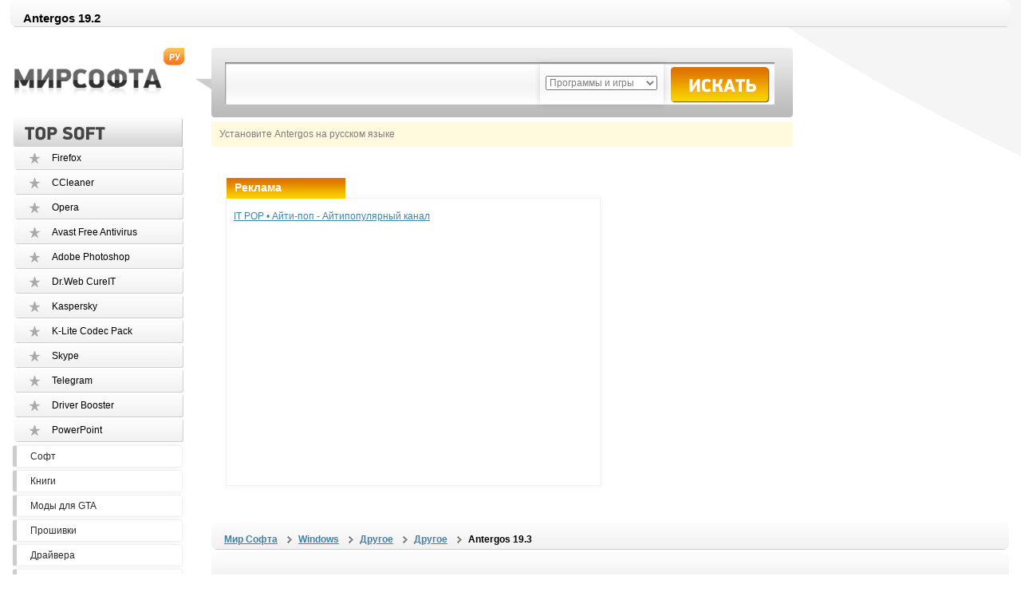

--- FILE ---
content_type: text/html; charset=windows-1251
request_url: https://mirsofta.ru/index.php?id=1549487649
body_size: 7634
content:
<!DOCTYPE HTML PUBLIC "-//W3C//DTD HTML 4.01 Transitional//EN"
"http://www.w3.org/TR/html4/loose.dtd">
<html>
<head>
<meta http-equiv="Content-Type" content="text/html; charset=windows-1251">

<title>Antergos 19.2 скачать бесплатно</title>
<META name="description" content="Скачать Antergos 19.2 бесплатно. Antergos - современная и мощная 64-битная операционная система, основанная на Arch Linux.Основная цель проекта - сделать систему Arch доступной каждому пользователю.С этой целью Antergos предоставляет">
<META name="keywords" content="Antergos 19.2 Windows скачать бесплатно donwload софт игры">
<META name="robots" content="ALL">
<META name="rating" content="General">
<META name="robots" content="index,follow">
<meta http-equiv="Content-Language" content="ru">
<meta name="viewport" content="width=device-width, initial-scale=1.0">
<!-- <meta name=viewport content="width=device-width, height=device-height, initial-scale=1"> -->
<meta property="og:type" content="article">
<meta property="og:url" content="https://mirsofta.ru/index.php?id=1549487649">
<meta property="og:site_name" content="MirSofta.ru">
<meta property="og:title" content="Antergos">
<style type="text/css">
@media screen and (max-width: 400px) 
{
#page #content #left {display: none;}
#page #heder .search {display: none;}
#page #heder .primer {display: none;}
}

</style>
<link href="css/style.css" rel="stylesheet" type="text/css">
<link href="css/cusel.css" rel="stylesheet" type="text/css">
<link rel="stylesheet" type="text/css" href="/js/highslide.css" />
<link rel="stylesheet" type="text/css" href="css/rating.css" />
<link rel="stylesheet" href="auto_suggest.css" type="text/css" media="screen" />
<script type="text/javascript" src="/js/jquery-1.6.1.js"></script>
<script async type="text/javascript" src="js/cusel-min.js"></script>
<script async type="text/javascript" src="js/jScrollPane.js"></script>
<script async type="text/javascript" src="js/jquery.mousewheel.js"></script>
<script type="text/javascript">
jQuery(document).ready(function(){
var params = {
		changedEl: ".lineForm select",
		visRows: 5,
		scrollArrows: true
	}
	cuSel(params);
});
</script>
<script async type="text/javascript" language="javascript" src="js/behavior.js"></script>
<script async type="text/javascript" src="https://apis.google.com/js/plusone.js">
  {lang: 'ru'}
</script>
<script async type="text/javascript" src="/js/highslide.js"></script>
<script type="text/javascript">
  //<![CDATA[

  var a1;
  
  jQuery(function() {

   

    var options = {
      serviceUrl: 'search2.php?tip=1',
      width: 500,
      maxHeight: 400,
      delimiter: /(,|;)\s*/,
      deferRequestBy: 300, //miliseconds
      params: { country: 'Yes' },
      noCache: true ,//set to true, to disable caching
      onSelect: function(value, data) 
			{
			 
			  var re = /\s*,\s*/
			  var tagList = data.split(re);
			 
			  if(tagList[1] == 1)
			  {
			     location='/index.php?id='+ tagList[0]; 
                          }
			  if(tagList[1] == 2)
			  {
			     location='/indexdr.php?driver='+ tagList[0]; 
                          }
			  if(tagList[1] == 3)
			  {
			     location='/indexdll.php?dll='+ tagList[0]; 
                          }
			}

    };

    a1 = $('#query').autocomplete(options);
    
    $('#navigation a').each(function() {
      $(this).click(function(e) {
        var element = $(this).attr('href');
        $('html').animate({ scrollTop: $(element).offset().top }, 300, null, function() { document.location = element; });
        e.preventDefault();
      });
    });


  });
  
//]]>
</script>
<script async src="auto_suggest.js" type="text/javascript"></script>
<script src='https://code.jquery.com/jquery-2.1.4.min.js'></script>
<script src='https://www.google.com/recaptcha/api.js'></script>
<script>
	$(document).ready(function()
	{
		var captcha = $('#captcha');
		$('.dl-r').each(function(id, el){
			var href = $(el).attr('href');
			var fname = $(el).text();
			$(el).click(function(){
				$('#captcha').show();
				$('#captcha').find('#captcha_url').eq(0).val(href);
				return false;
			});
		});

		$('form.kdptl-int-form').submit(function(){
			$('#kdptl-int-captcha-message').remove();
			if($('#g-recaptcha-response').val().length===0){
				$('.g-recaptcha').prepend('<div id="kdptl-int-captcha-message" style="color: #FF0000;">Пожалуйста, подтвердите, что вы не робот</div>');
				return false;
			}else{
			   $('#captcha').hide();
			}
		});
	});
</script>

<script type="text/javascript">
hs.graphicsDir = 'js/graphics/';
hs.wrapperClassName = 'wide-border';
</script>
</head>

<body>


<div id="captcha" style="
	min-height: 600px;
	min-width: 600px;
	position: fixed;
	z-index: 99999;
	left: 50%;
	top: 30%;
	display: none;"
>
	<div style="
		position: relative;
		left: -50%;
		padding: 15px;"
	>
		<form method="POST" action="/downloads.php" class="kdptl-int-form" target="_blank" style="
			display: block;
			margin: 0 auto;
			width: 302px;
			background: #f9f9f9;
			-webkit-box-shadow: 0px 0px 100px 100px rgba(249, 249, 249, 1);
			-moz-box-shadow:    0px 0px 100px 100px rgba(249, 249, 249, 1);
			box-shadow:         0px 0px 100px 100px rgba(249, 249, 249, 1);"
		>
			<div class="g-recaptcha" data-sitekey="6LeqwCUUAAAAALHqCogfgpHWgmOHBvS2MUQmCh8o"></div>
			<input id="captcha_url" type="hidden" name="url" value="">
			<input type="submit" value="Cкачать" style="
				background-color: #dfdfdf;
				border: 1px solid #dfdfdf;
				border-radius: 5px;
				box-shadow: 1px 1px 0 1px rgba(0, 0, 0, 0.5);
				font-weight: bold;
				font-size: 24pt;
				margin: 0 auto;
				width: 303px;
				cursor: pointer;"
			>
		</form>
	</div>
</div>


<div id="page">
	<div id="heder">
		<div class="speedbar">
			<ul>
 <li><h1>Antergos 19.2</h1></li>		</ul> 
		</div>
		<div class="logo"><a href="/"><img src="images/logo.jpg" border=0></a></div>
		<div class="search">
			<form method="POST" action="/find.php">
				<input id="query" type="text" class="txt" name="find" value="" onfocus="this.value='';" >
				<div class="lineForm">
						<select class="sel80" id="country" name="stype" tabindex="2">
							<option selected="selected" value="prog">Программы и игры</option>
							<option value="drova">Драйвера</option>
							<option value="dll">DLL</option>
					</select>
				</div>
				<input name="" type="image" src="images/search/button.jpg" class="button">
			</form>
		</div>
		<div class="primer"> 
	<span>Установите Antergos на русском языке</span>	
		</div>		
	</div>

	<div id="content">

		<table>
			<tr>
				<td>
				<div id="left">
					<div class="menu-4">
						<div class="name">Top - SOFT</div>
						<ul>
							<li><a href="/soft/Mozilla-Firefox.html">Firefox</a></li><li><a href="/soft/CCleaner.html">CCleaner</a></li><li><a href="/soft/Opera.html">Opera</a></li><li><a href="/soft/Avast-Free-Antivirus.html">Avast Free Antivirus</a></li><li><a href="/soft/Adobe-Photoshop-CC.html">Adobe Photoshop</a></li><li><a href="/soft/DrWeb-CureIT.html">Dr.Web CureIT</a></li><li><a href="/soft/Kaspersky-Virus-Removal-Tool.html">Kaspersky</a></li><li><a href="/soft/K_Lite-Codec-Pack-Full.html">K-Lite Codec Pack</a></li><li><a href="/soft/skype.html">Skype</a></li><li><a href="/soft/Telegram.html">Telegram</a></li><li><a href="/soft/Driver-Booster.html">Driver Booster</a></li><li><a href="/soft/PowerPoint-2010.html">PowerPoint</a></li>						</ul>
					</div>
					
					<div class="menu-1">
						<ul>							
							<li><a href="https://mirsofta.ru/">Софт</a></li>
							<li><a href="https://mirsofta.ru/books.php">Книги</a></li>
							<li><a href="https://mirsofta.ru/gta.php">Моды для GTA</a></li>
							<li><a href="/firmware.php">Прошивки</a></li>					
							<li><a href="/drivers.php">Драйвера</a></li>
							<li><a href="/driverpci.php">Драйвера PCI/USB/PMCIA/COM</a></li>
							<li><a href="/dll.php">DLL файлы</a></li>
							<li><a href="/gdz.php">ГДЗ, Решебники</a></li>
						</ul>
					</div>
				</div>
				</td>
			<td width="100%">
					<div id="right">

     						
<div class="baner2">
<div class="main-cat">
<div class="box">
 <div class="name2">Реклама</div>
 <div class="link">
 <a href="https://www.youtube.com/@it_pop95">IT POP • Айти-поп - Айтипопулярный канал</a>
 </div>

<iframe width="560" height="315" src="https://www.youtube.com/embed/ZbfyyyafCbY?si=b5XgZBnMtHYrgUb1" title="YouTube video player" frameborder="0" allow="accelerometer; autoplay; clipboard-write; encrypted-media; gyroscope; picture-in-picture; web-share" referrerpolicy="strict-origin-when-cross-origin" allowfullscreen></iframe>

</div>     
</div>   					
						</div>

						<div id="news">


							<div class="speedbar">
								<ul>
 <li><a rel="author" href=https://mirsofta.ru>Мир Софта</a></li> <li><a href=ios.php>Windows</a></li> <li> <a href="rub.php?rub=other"">Другое</a> </li>  <li> <a href="cat.php?cat=other">Другое</a> </li> <li><strong>Antergos 19.3</strong> </li> 

								</ul> 
							</div>
   							
														<div class="speedbar">
								<ul>
         							<li></li>
								</ul>
                                                        </div>
					
							<div class="post">							
								<div class="thumb">
 		<a href="/screen/375195984_0.png" onclick="return hs.expand(this)"><img title='Antergos 19.2' border=0 src="/screen/s_375195984_0.png"></a><BR><BR>

               
 		<a href="/screen/375195984_1.jpg" onclick="return hs.expand(this)"><img title='Antergos 19.2' border=0 src="/screen/s_375195984_1.jpg"></a><BR><BR>

               </div>
								<div class="title"><h1>Antergos 19.2</h1><img src="images/content/lable/windows.jpg" alt="windows"></div>
								
								<div class="meta">
									<dl>
										<dd>Размер:  <span><b>0 Kb</b></span> </dd>

																				<dd>Статус (Цена) :  <span>Бесплатно</span></dd>
																																								
										<dd>Дата добавления: <span>07.02.2019</span></dd>	
										<dd>Имя файла: <span>antergos-19.2-x86_64.iso.torrent</span></dd>							
										
										<dd>
										<noindex><a  rel="nofollow" href="http://mirrors.antergos.com/iso/release/antergos-19.2-x86_64.iso.torrent"><img src=down.png border=0></a></noindex>										</dd>
										
									</dl>
								</div>	
								<div class="clear"></div>							
								<div class="text">
								<strong>Antergos</strong> - современная и мощная 64-битная операционная система, основанная на Arch Linux.Основная цель проекта - сделать систему Arch доступной каждому пользователю.С этой целью <strong>Antergos</strong> предоставляет простой способ установки системы Arch в виде live-среды с интуитивно понятным графическим установщиком, с помощью которого установить систему можно буквально в несколько кликов (в Arch Linux для этого придется вводить в терминале довольно много команд). Перед началом установки предлагается выполнить первоначальные настройки -указать язык интерфейса, выбрать, на какой раздел следует установить систему, указать раздел, на который будет установлена система, определиться с часовым поясом и т.п., а также выбрать одно из шести имеющихся окружений рабочего стола (GNOME 3, Cinnamon, KDE, MATE, Openbox или Xfce) и программное обеспечение, которое нужно установить. Таким образом, сразу же после установки пользователь получит систему с графическим рабочим окружением и самыми необходимыми приложениями.Кроме этого, <strong>Antergos</strong> включает в себя Pamac - графическую оболочку для используемого в Arch менеджера пакетов pacman, что является еще одним способом упрощения взаимодействия пользователя с системой.Как и Arch Linux, <strong>Antergos</strong> является дистрибутивом с плавающими релизами (система плавающих релизов позволяет всегда иметь последние версии устанавливаемых приложений, а также избавляет пользователя от необходимости периодической переустановки системы в связи с выходом ее новой версии), при этом используются не только официальные репозитории Arch Linux и AUR, но и свои собственные.								<BR><BR>
								Ссылка: <noindex><a  rel="nofollow" href="http://mirrors.antergos.com/iso/release/antergos-19.2-x86_64.iso.torrent">http://mirrors...o/release/antergos-19.2-x86_64.iso.torrent</a></noindex>								<BR><center></center> 
		
								<BR>
					
								</div>

							<div class="blok-download">


							<noindex><a  rel="nofollow" href="http://mirrors.antergos.com/iso/release/antergos-19.2-x86_64.iso.torrent" >Скачать Antergos 19.2</a></noindex><BR>
							</div>
							<div class="blok-download">
														</div>

							
<div class="save-link">
<div class="name">Видео:</div>

<iframe width="660" height="415" src="https://www.youtube.com/embed/d83J0KwEpCk" frameborder="0" allowfullscreen></iframe></div>

								<div class="save-link">
								<div class="name">Комментарии и оценки:</div>
<BR>
<table>
<tr>
<td width=300>
				<a id="commentitstart" name="commentitstart"></a> 
<script src='/comment/ajax.js.php' type='text/javascript'></script>
<div id='ok'></div><div id="tableDiv" style="display:none;"><img alt="" title="" src="/comment/im/loader.gif" border="0" align="absmiddle" />  Идёт загрузка...</div><div id='addfomz'><br />
<form name="addcomm" ENCTYPE="multipart/form-data" action="" onKeyPress="if (event.keyCode==10 || (event.ctrlKey && event.keyCode==13)) {send_message();}" method="post">
<b>Данную страницу никто не комментировал. Вы можете стать первым.</b><br /> <br /> 
<table width="457px" cellpadding="2" cellspacing="0">
<tr>
<td width="146px">Ваше имя:</td>
<td colspan="2" width="495px"><input id="nick" type="text" name="namenew" maxlength="20" value="" size="20" />  </td>
</tr>
<tr>
<td width="146px"></td>
<td colspan="2" width="495px"><input id="usurl" type="hidden"  name="useurl" value="" size="20" /></td>
</tr>
<tr>
<td width="146px">Ваша почта:</td>
<td colspan="2" width="495px"><input id="usmail" type="text"  name="usemail" value="" size="20" /></td>
</tr>
<tr>
<td width="146px"></td>
<td colspan="2" width="495px"><br /><style>
a.pic {background-image: url(/comment/im/bbbold.gif);width: 24px;height: 23px;display: block;float:left;}
a:hover.pic {background-position: 0 23px;}
a.pic2 {background-image: url(/comment/im/bbitalic.gif);background-position: 0 0;width: 23px;height: 23px;display: block;float:left;}
a:hover.pic2 {background-position: 0 23px;}
a.pic3 {background-image: url(/comment/im/bbunderlin.gif);background-position: 0 0;width: 24px;height: 23px;display: block;float:left;}
a:hover.pic3 {background-position: 0 23px;}
a.pic4 {background-image: url(/comment/im/bburl.gif);background-position: 0 0;width: 21px;height: 23px;display: block;float:left; margin:0 3px 0 3px;}
a:hover.pic4 {background-position: 0 23px;}
a.pic5 {background-image: url(/comment/im/bbimage.gif);background-position: 0 0;width: 21px;height: 23px;display: block;float:left;margin:0 3px 0 3px;}
a:hover.pic5 {background-position: 0 23px;}
a.pic8 {background-image: url(/comment/im/bbstrike.gif);background-position: 0 0;width: 23px;height: 23px;display: block;float:left;}
a:hover.pic8 {background-position: 0 23px;}
a.pic6 {background-image: url(/comment/im/bbquote.gif);background-position: 0 0;width: 21px;height: 23px;display: block;float:left;margin:0 3px 0 3px;}
a:hover.pic6 {background-position: 0 23px;}
a.pic7 {background-image: url(/comment/im/bbcolor.gif);background-position: 0 0;width: 21px;height: 23px;display: block;float:left; margin:0 3px 0 3px;}
a:hover.pic7 {background-position: 0 23px;}
a.pic10 {background-image: url(/comment/im/bbjustifyleft.gif);width: 24px;height: 23px;display: block;float:left;margin:0 0 0 3px;}
a:hover.pic10 {background-position: 0 23px;}
a.pic11 {background-image: url(/comment/im/bbjustifycenter.gif);background-position: 0 0;width: 23px;height: 23px;display: block;float:left;}
a:hover.pic11 {background-position: 0 23px;}
a.pic12 {background-image: url(/comment/im/bbjustifyright.gif);background-position: 0 0;width: 24px;height: 23px;display: block;float:left;}
a:hover.pic12 {background-position: 0 23px;}
a.pic13 {background-image: url(/comment/im/bbsmail.gif);background-position: 0 0;width: 21px;height: 23px;display: block;float:left;margin:0 3px 0 3px;}
a:hover.pic13 {background-position: 0 23px;}
</style>
<a title="Полужирный" href="javascript: insert('[b]','[/b]');" class="pic"></a>
<a title="Курсив" href="javascript: insert('[i]','[/i]');" class="pic2"></a>
<a title="Зачёркнутый" href="javascript: insert('[s]','[/s]');" class="pic8"></a>
<a title="Подчёркнутый" href="javascript: insert('[u]','[/u]');" class="pic3"></a>
<a title="Выровнять по левому краю" href="javascript: insert('[just=left]','[/just]');" class="pic10"></a>
<a title="Выровнять по центру" href="javascript: insert('[just=center]','[/just]');" class="pic11"></a>
<a title="Выровнять по правому краю" href="javascript: insert('[just=right]','[/just]');" class="pic12"></a> <div style="position:relative;float: left;">
<a title="Цвет текста" href="javascript: showhide('colorpicz');" id="objcomm" class="pic7"></a>
<div style="position:absolute; z-index:50; display:none;" id="colorpicz"><script>tableCode=getColorTable();document.write(tableCode);</script></div>
</div> <a title="Вставить ссылку" href="javascript:add_link();" class="pic4"></a> <a title="Вставить картинку" href="javascript: add_pic();" class="pic5"></a> <a title="Цитата" href="javascript: insert('[quote]','[/quote]');" class="pic6"></a>  <select id='commentsize' size="1" onchange="getsize(this.value)">
    <option selected value="-">Размер</option>
    <option value="1">1</option>
    <option value="2">2</option>
    <option value="3">3</option>
    <option value="4">4</option>
    <option value="5">5</option>
    <option value="6">6</option>
    <option value="7">7</option>
</select> 
  </td>
</tr>
<tr>
<td width="146px">Комментарий:</td>
<td width="400px"><textarea onkeyup="autosize(this)" onfocus="autosize(this)" rows="5" cols="50"  id="textz" name="comment"></textarea></td>
</tr>
<tr>
<td width="146px">Введите символы: <b>*</b>
<div style="width:120px;height:80px;">
<img id="capt" alt="captcha" title="captcha" src="/comment/capt.php?PHPSESSID=3sg9rcs1fmumk9q7mbita76ul4" />
<center><span onclick="refcapt()" style="cursor:pointer;font:10px;color:#CCCCCC;border-bottom: 1px dashed;">Обновить</span></center>
</div></td>
<td colspan="2" width="495px">
<p><input type="text" id="keystringz" autocomplete="off" name="keystring" /></p>
</td>
</tr>
<tr><td colspan="3">
<center>
<p><input type="button" id="enter" onclick="javascript:send_message();return false;" name="addcomment" value="Добавить [Ctrl+Enter]" />
<img alt="Идёт загрузка..." style="display:none;" id="miniload" src="/comment/im/loadermini.gif" border="0" align="absmiddle" /></p>
</center>
</td></tr>
</table>
</form></div><input type="hidden" name="url" id="urls" value="/index.php?id=1549487649" />
<input type="hidden" name="for" id="forms" value="123" />
<input type="hidden" name="idcom" id="idcomnow" value="0" />
<input type="hidden" name="oldid" id="oldid" value="addfomz" />
<input type="hidden" name="token" id="token" value="" />
</td>
<td width=300>
<!-- Put this script tag to the <head> of your page -->
<script type="text/javascript" src="//vk.com/js/api/openapi.js?146"></script>

<script type="text/javascript">
  VK.init({apiId: 6152678, onlyWidgets: true});
</script>

<!-- Put this div tag to the place, where the Comments block will be -->
<div id="vk_comments"></div>
<script type="text/javascript">
VK.Widgets.Comments("vk_comments", {limit: 10, attach: "*"});
</script>
</td>
</tr>
</table>





					</div>
								


								



							</div>


							
							    <div id="cat-page">
								<div class="new-iems">
									<table width="100%">
									  <tr>
										<td>
											<div class="tit">Новые:</div>
											<ul>
												<li><a href=/index.php?id=1701140594 target=_blank>GridinSoft Anti-Malware 4.2.100</a></li><li><a href=/index.php?id=1701140591 target=_blank>Inkscape 1.3.2</a></li><li><a href=/index.php?id=1701140589 target=_blank>qBittorrent 64-Bit 4.6.2</a></li><li><a href=/index.php?id=1701140586 target=_blank>Reaper 7.06</a></li><li><a href=/index.php?id=1701140583 target=_blank>foobar2000 2.1 Preview 2023-11-27</a></li><li><a href=/index.php?id=1701129810 target=_blank>Valentina Studio 13.6</a></li><li><a href=/index.php?id=1701129807 target=_blank>Macrium Reflect FREE Edition 8.1.7771 / 8.0.7690</a></li>
											</ul>	</td>
										<td align="center" valign="top">
											<div class="tit">Рейтинг за сегодня::</div>
											<ul>
												<li><a href=/index.php?id=1429704205 target=_blank>Minecraft 1.8.4</a></li><li><a href=/index.php?id=1316225745 target=_blank>Minecraft Beta 1.8.1</a></li><li><a href=/index.php?id=1220214246 target=_blank>PAOPAO</a></li><li><a href=/index.php?id=1353703289 target=_blank>PAOPAO 2</a></li><li><a href=/index.php?id=1228771872 target=_blank>WordPad 2009 1.0 RC1</a></li><li><a href=/index.php?id=1258710889 target=_blank>Microsoft Office Picture Manager</a></li><li><a href=/index.php?id=1272902396 target=_blank>Autocad 2007</a></li>											</ul>	</td>
										<td align="right">
											<div class="tit">Похожие:</div>
											<ul>
																							</ul>	</td>
									  </tr>
									</table>

								</div>
							</div> 



						</div>


						

				



				</td>
			</tr>
		</table>
	</div>
</div>
<div id="footer">
  <div class="copy">© Мир Софта 2003 - 2024<br>Создатель - <a href="mailto:info@mirsofta.ru">Maks</a></div>
	
	<div class="soc">
		<dl>
			<dd>
<!--LiveInternet counter--><script type="text/javascript">
document.write("<a href='//www.liveinternet.ru/click' "+
"target=_blank><img src='//counter.yadro.ru/hit?t50.1;r"+
escape(document.referrer)+((typeof(screen)=="undefined")?"":
";s"+screen.width+"*"+screen.height+"*"+(screen.colorDepth?
screen.colorDepth:screen.pixelDepth))+";u"+escape(document.URL)+
";"+Math.random()+
"' alt='' title='LiveInternet' "+
"border='0' width='31' height='31'><\/a>")
</script><!--/LiveInternet-->
</dd>
<dd>


</dd>			
		</dl>
	</div>
</div>


</body>


</html>
